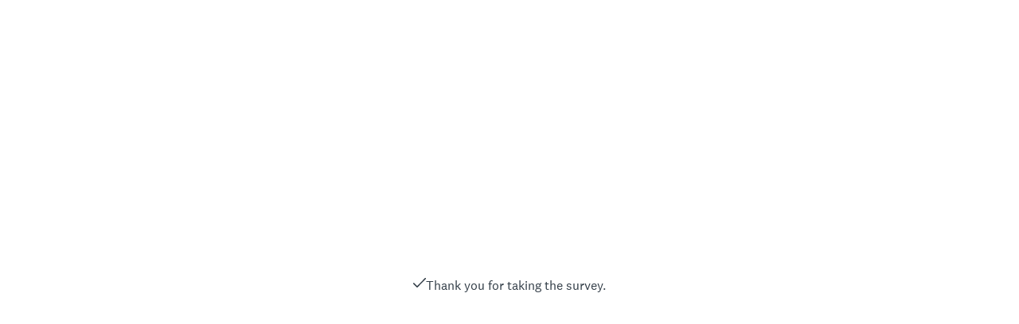

--- FILE ---
content_type: text/html; charset=utf-8
request_url: https://www.surveymonkey.com/survey-thanks/?sm=Jrzk9LNuxCy2eTNlqEZZ87nvVRaxm_2Fw4UD_2FMCOocNmKmezb22p2HosgAtgJQ5jlIa8WAltgzD1CDTptVNR04QSMLdbzpgNUW1CbvC8NlCcA_3D
body_size: 5274
content:
<!DOCTYPE html><html lang="en"><head><meta charSet="utf-8"/><meta name="viewport" content="width=device-width"/><link rel="apple-touch-icon" href="/apple-touch-icon-precomposed.png"/><link rel="apple-touch-icon" sizes="57x57" href="/apple-touch-icon-57x57-precomposed.png"/><link rel="apple-touch-icon" sizes="60x60" href="/apple-touch-icon-60x60-precomposed.png"/><link rel="apple-touch-icon" sizes="72x72" href="/apple-touch-icon-72x72-precomposed.png"/><link rel="apple-touch-icon" sizes="76x76" href="/apple-touch-icon-76x76-precomposed.png"/><link rel="apple-touch-icon" sizes="114x114" href="/apple-touch-icon-114x114-precomposed.png"/><link rel="apple-touch-icon" sizes="120x120" href="/apple-touch-icon-120x120-precomposed.png"/><link rel="apple-touch-icon" sizes="144x144" href="/apple-touch-icon-144x144-precomposed.png"/><link rel="apple-touch-icon" sizes="152x152" href="/apple-touch-icon-152x152-precomposed.png"/><link rel="apple-touch-icon" sizes="180x180" href="/apple-touch-icon-180x180-precomposed.png"/><link rel="shortcut icon" href="////prod.smassets.net/assets/static/images/surveymonkey/favicon.ico"/><base target="_top" href="/"/><link rel="canonical" href="https://www.surveymonkey.com/survey-thanks"/><title>Online Survey Software: Survey Thanks</title><meta name="robots" content="index, follow"/><meta name="next-head-count" content="17"/><script id="sm-config" nonce="NWJkNDg0YjgtZjUzOS00Zjg3LWJiMDMtMmI4NGYxYmJjZmVm" data-nscript="beforeInteractive">
              window.SMConfig = window.SMConfig || {};
              window.SMConfig.APP_SURVEYMONKEY_HOST = 'www.surveymonkey.com';
              window.SMConfig.APP_HELP_HOST = 'help.surveymonkey.com';
              window.SMConfig.APP_SURVEYMONKEY_BASE_HOST = 'surveymonkey';
              window.SMConfig.APP_HELP_COOKIE_HOST = '.surveymonkey.com';
              window.SMConfig.APP_RESEARCH_BASE_HOST = 'research';
              window.SMConfig.APP_RESEARCH_HOST = 'www.research.net';
              window.SMConfig.APP_SERVICE_VIP = 'surveymonkey.com';
              window.SMConfig.APP_SURVEYMONKEY_COOKIE_HOST = '.surveymonkey.com';
            </script><script id="fides-override" nonce="NWJkNDg0YjgtZjUzOS00Zjg3LWJiMDMtMmI4NGYxYmJjZmVm" type="text/javascript" charSet="UTF-8" data-nscript="beforeInteractive">
                window.fides_overrides={fides_locale: 'en'};
              </script><script id="fides-gtm-script" type="text/javascript" charSet="UTF-8" nonce="NWJkNDg0YjgtZjUzOS00Zjg3LWJiMDMtMmI4NGYxYmJjZmVm" data-nscript="beforeInteractive">
               // Store the original cookie setter
                  document.cookieSetter = Object.getOwnPropertyDescriptor(Document.prototype, "cookie").set;

                  var cookiesByNoticeKey = {};
                  var previousConsent = {};

                  function deleteCookie(cookieName) {
                      const paths = ["/"];
                      paths.forEach(path => {
                          // Delete the cookie by original implementation
                          document.cookieSetter(`${cookieName}=; expires=Thu, 01 Jan 1970 00:00:00 UTC; path=${path}`);
                      });
                  }

                  function updateConsentSettings() {
                      // Ensure Fides.consent exists
                      if (!Fides.consent) {
                          return;
                      }

                      // Get current cookies from document.cookie
                      const currentCookies = new Set(document.cookie.split("; ").map(cookie => cookie.split("=")[0]));

                      // Detect revoked consents (categories that were previously `	rue` but now `alse`)
                      for (const [noticeKey, wasConsented] of Object.entries(previousConsent)) {
                          if (wasConsented && !Fides.consent[noticeKey]) {
                              // Find and delete only cookies that are currently present
                              (cookiesByNoticeKey[noticeKey] || []).forEach(cookieName => {
                                if (currentCookies.has(cookieName)) {
                                  deleteCookie(cookieName);
                                }
                              });
                          }
                      }

                      // Save the latest consent state
                      previousConsent = { ...Fides.consent };
                  }

                  function isCookieAllowed(cookieName) {
                      // Ensure Fides.consent exists
                      if (!Fides.consent) {
                          return false;
                      }

                      // Headless mode: Check if all notice groups are allowed
                      if (!Fides.experience?.privacy_notices) {
                        return Object.values(Fides.consent).every(value => value === true);
                      }

                      // Check if the cookie belongs to a consented notice_key
                      for (const [noticeKey, isConsented] of Object.entries(Fides.consent)) {
                          if (isConsented && cookiesByNoticeKey[noticeKey]?.has(cookieName)) {
                            return true;
                          }
                      }

                      return false;
                  }

                  function setCookie(cookie) {
                      if (!cookie) return;

                      const cookieArr = cookie.split("=");
                      if (!cookieArr.length) return;

                      const cookieName = cookieArr[0].trim();

                      // Check consent before setting the cookie
                      if (!isCookieAllowed(cookieName)) return;

                      // Set the cookie using the original JavaScript setter
                      document.cookieSetter(cookie);
                  }

                  function enforceCookieSetter() {
                    const originalDescriptor = Object.getOwnPropertyDescriptor(Document.prototype, "cookie");
                    Object.defineProperty(document, "cookie", {
                      get: originalDescriptor.get,
                      set: setCookie,
                      configurable: originalDescriptor.configurable,
                      enumerable: originalDescriptor.enumerable,
                    });
                  }

                  function addFidesExperienceNameToBody() {
                    const experienceConfigName = Fides?.experience?.experience_config?.name;
                    if (experienceConfigName) {
                      document.body.classList.add(experienceConfigName);
                    }
                  }

                  // Listen for Fides consent updates
                  window.addEventListener("FidesUpdated", (evt) => {
                      // Update consent settings when preferences change
                      updateConsentSettings();
                  });

                  // Listen for when Fides is fully initialized
                  window.addEventListener("FidesInitialized", () => {
                    Fides.gtm();

                    if (document.readyState === "loading") {
                      window.addEventListener("DOMContentLoaded", () => {
                        addFidesExperienceNameToBody();
                      });
                    } else {
                      addFidesExperienceNameToBody();
                    }
                    // Create a mapping of cookies grouped by notice_key
                    // Headless mode does not have privacy_notices
                    if (Fides.experience?.privacy_notices) {
                        cookiesByNoticeKey = Object.fromEntries(
                            Fides.experience.privacy_notices.map(notice => [
                                notice.notice_key,
                                new Set(notice.cookies.map(cookie => cookie.name)) // Store cookies in a Set for quick lookup
                            ])
                        );
                    }

                    enforceCookieSetter();
                    updateConsentSettings();
                  });
              </script><link nonce="NWJkNDg0YjgtZjUzOS00Zjg3LWJiMDMtMmI4NGYxYmJjZmVm" rel="preload" href="//prod.smassets.net/assets/smweb/_next/static/css/09b8ded99e3057ee.css" as="style"/><link nonce="NWJkNDg0YjgtZjUzOS00Zjg3LWJiMDMtMmI4NGYxYmJjZmVm" rel="stylesheet" href="//prod.smassets.net/assets/smweb/_next/static/css/09b8ded99e3057ee.css" data-n-g=""/><link nonce="NWJkNDg0YjgtZjUzOS00Zjg3LWJiMDMtMmI4NGYxYmJjZmVm" rel="preload" href="//prod.smassets.net/assets/smweb/_next/static/css/e76c559cb3fb3b03.css" as="style"/><link nonce="NWJkNDg0YjgtZjUzOS00Zjg3LWJiMDMtMmI4NGYxYmJjZmVm" rel="stylesheet" href="//prod.smassets.net/assets/smweb/_next/static/css/e76c559cb3fb3b03.css" data-n-p=""/><link nonce="NWJkNDg0YjgtZjUzOS00Zjg3LWJiMDMtMmI4NGYxYmJjZmVm" rel="preload" href="//prod.smassets.net/assets/smweb/_next/static/css/2ad6da96a937a42f.css" as="style"/><link nonce="NWJkNDg0YjgtZjUzOS00Zjg3LWJiMDMtMmI4NGYxYmJjZmVm" rel="stylesheet" href="//prod.smassets.net/assets/smweb/_next/static/css/2ad6da96a937a42f.css" data-n-p=""/><link nonce="NWJkNDg0YjgtZjUzOS00Zjg3LWJiMDMtMmI4NGYxYmJjZmVm" rel="preload" href="//prod.smassets.net/assets/smweb/_next/static/css/83a24aac0474476a.css" as="style"/><link nonce="NWJkNDg0YjgtZjUzOS00Zjg3LWJiMDMtMmI4NGYxYmJjZmVm" rel="stylesheet" href="//prod.smassets.net/assets/smweb/_next/static/css/83a24aac0474476a.css" data-n-p=""/><noscript data-n-css="NWJkNDg0YjgtZjUzOS00Zjg3LWJiMDMtMmI4NGYxYmJjZmVm"></noscript><script defer="" nonce="NWJkNDg0YjgtZjUzOS00Zjg3LWJiMDMtMmI4NGYxYmJjZmVm" nomodule="" src="//prod.smassets.net/assets/smweb/_next/static/chunks/polyfills-42372ed130431b0a.js"></script><script src="https://www.surveymonkey.com/fides.js" data-document-language="true" type="text/javascript" charSet="UTF-8" nonce="NWJkNDg0YjgtZjUzOS00Zjg3LWJiMDMtMmI4NGYxYmJjZmVm" defer="" data-nscript="beforeInteractive"></script><script src="//prod.smassets.net/assets/smweb/_next/static/chunks/webpack-9cc9af6bfd978322.js" nonce="NWJkNDg0YjgtZjUzOS00Zjg3LWJiMDMtMmI4NGYxYmJjZmVm" defer=""></script><script src="//prod.smassets.net/assets/smweb/_next/static/chunks/framework-5ddd597c94d4e4d0.js" nonce="NWJkNDg0YjgtZjUzOS00Zjg3LWJiMDMtMmI4NGYxYmJjZmVm" defer=""></script><script src="//prod.smassets.net/assets/smweb/_next/static/chunks/main-6a8e4be21cba062a.js" nonce="NWJkNDg0YjgtZjUzOS00Zjg3LWJiMDMtMmI4NGYxYmJjZmVm" defer=""></script><script src="//prod.smassets.net/assets/smweb/_next/static/chunks/pages/_app-397dd8bd0292731a.js" nonce="NWJkNDg0YjgtZjUzOS00Zjg3LWJiMDMtMmI4NGYxYmJjZmVm" defer=""></script><script src="//prod.smassets.net/assets/smweb/_next/static/chunks/8174a357-8bea94dc2a5e9234.js" nonce="NWJkNDg0YjgtZjUzOS00Zjg3LWJiMDMtMmI4NGYxYmJjZmVm" defer=""></script><script src="//prod.smassets.net/assets/smweb/_next/static/chunks/fb27c3a1-90c34baedc482ccb.js" nonce="NWJkNDg0YjgtZjUzOS00Zjg3LWJiMDMtMmI4NGYxYmJjZmVm" defer=""></script><script src="//prod.smassets.net/assets/smweb/_next/static/chunks/6-657dc159f66e8706.js" nonce="NWJkNDg0YjgtZjUzOS00Zjg3LWJiMDMtMmI4NGYxYmJjZmVm" defer=""></script><script src="//prod.smassets.net/assets/smweb/_next/static/chunks/834-7b45704ba0e61a8a.js" nonce="NWJkNDg0YjgtZjUzOS00Zjg3LWJiMDMtMmI4NGYxYmJjZmVm" defer=""></script><script src="//prod.smassets.net/assets/smweb/_next/static/chunks/587-5b6cc36277ad23e5.js" nonce="NWJkNDg0YjgtZjUzOS00Zjg3LWJiMDMtMmI4NGYxYmJjZmVm" defer=""></script><script src="//prod.smassets.net/assets/smweb/_next/static/chunks/29-a4c2efc663cf0273.js" nonce="NWJkNDg0YjgtZjUzOS00Zjg3LWJiMDMtMmI4NGYxYmJjZmVm" defer=""></script><script src="//prod.smassets.net/assets/smweb/_next/static/chunks/767-96369ae44607171b.js" nonce="NWJkNDg0YjgtZjUzOS00Zjg3LWJiMDMtMmI4NGYxYmJjZmVm" defer=""></script><script src="//prod.smassets.net/assets/smweb/_next/static/chunks/961-0e8f242e9441a680.js" nonce="NWJkNDg0YjgtZjUzOS00Zjg3LWJiMDMtMmI4NGYxYmJjZmVm" defer=""></script><script src="//prod.smassets.net/assets/smweb/_next/static/chunks/514-aff94e68ad8d5260.js" nonce="NWJkNDg0YjgtZjUzOS00Zjg3LWJiMDMtMmI4NGYxYmJjZmVm" defer=""></script><script src="//prod.smassets.net/assets/smweb/_next/static/chunks/pages/survey-thanks-717b528163be9e5e.js" nonce="NWJkNDg0YjgtZjUzOS00Zjg3LWJiMDMtMmI4NGYxYmJjZmVm" defer=""></script><script src="//prod.smassets.net/assets/smweb/_next/static/endpageweb-dev/_buildManifest.js" nonce="NWJkNDg0YjgtZjUzOS00Zjg3LWJiMDMtMmI4NGYxYmJjZmVm" defer=""></script><script src="//prod.smassets.net/assets/smweb/_next/static/endpageweb-dev/_ssgManifest.js" nonce="NWJkNDg0YjgtZjUzOS00Zjg3LWJiMDMtMmI4NGYxYmJjZmVm" defer=""></script><style id="jss">@font-face {
  src: url(https://cdn.smassets.net/assets/static/fonts/national2/regular.woff) format('woff');
  src: url(https://cdn.smassets.net/assets/static/fonts/national2/regular.eot#iefix) format('embedded-opentype');
  font-family: 'National 2';
  font-weight: 400;
  font-display: swap;
  src: url(https://cdn.smassets.net/assets/static/fonts/national2/regular.woff2) format('woff2');
}
@font-face {
  src: url(https://cdn.smassets.net/assets/static/fonts/national2/medium.woff) format('woff');
  src: url(https://cdn.smassets.net/assets/static/fonts/national2/medium.eot#iefix) format('embedded-opentype');
  font-family: 'National 2';
  font-weight: 500;
  font-display: swap;
  src: url(https://cdn.smassets.net/assets/static/fonts/national2/medium.woff2) format('woff2');
}
[class*='wrench'], [class*='wrench']::before, [class*='wrench']::after {
  box-sizing: border-box;
  font-family: 'National 2', National2, 'Helvetica Neue', Helvetica, Arial, 'Hiragino Sans', 'Hiragino Kaku Gothic Pro', '游ゴシック', '游ゴシック体', YuGothic, 'Yu Gothic', 'ＭＳ ゴシック', 'MS Gothic', sans-serif;
  -webkit-font-smoothing: antialiased;
}
body {
  font-size: 16px;
}
body {
  font-family: 'National 2', National2, 'Helvetica Neue', Helvetica, Arial, 'Hiragino Sans', 'Hiragino Kaku Gothic Pro', '游ゴシック', '游ゴシック体', YuGothic, 'Yu Gothic', 'ＭＳ ゴシック', 'MS Gothic', sans-serif;
}
.container-0-2-1 {
  height: 100vh;
}</style></head><body style="margin:unset"><div id="__next"><div class="wrenchBox___74Ig wrench-display-flex wrench-flex-column wrench-justify-center wrench-align-items-center container-0-2-1"><div class="wrenchBox___74Ig wrench-display-inline-flex"><svg class="wrenchIcons__A8duN wrenchIcons-size-md__wW7AU wrenchIcons-color-dark__a6tC1" viewBox="0 0 16 16" preserveAspectRatio="xMidYMid" aria-label="" role="img"><g><path d="M14.716 2.226a.747.747 0 0 1 1.06-.01.757.757 0 0 1 .082.98l-.072.086-10.25 10.492a.747.747 0 0 1-.98.079l-.085-.074L.224 9.51a.757.757 0 0 1 0-1.066.747.747 0 0 1 .976-.073l.084.073 3.712 3.732 9.72-9.95z"></path></g></svg><div class="wrenchTypography__jfXlO wrenchTypography-align-left__oYAhE wrenchTypography-variant-body__E_6P2 wrenchTypography-color-dark__G2x2X">Thank you for taking the survey.</div></div></div></div><script id="__NEXT_DATA__" type="application/json" nonce="NWJkNDg0YjgtZjUzOS00Zjg3LWJiMDMtMmI4NGYxYmJjZmVm">{"props":{"pageProps":{"staticData":{"user":{"isAuthenticated":false,"id":"1","username":null,"languageId":1,"package":"1","email":"","group":null,"hipaa":null,"session":null},"client-config":{"amplitudeToken":"beb247315464a13bc86a0940b8c9bf9f","loggingAPIPath":"/endpage/api/logger","dataAnalyticsAPIPath":"/endpage/api/metrics","dataAnalyticsLogsName":"unused","dataAnalyticsLogsPath":"unused/unused","gtmId":"GTM-NGMP3BG","amplitudeForceAnonymous":false,"assetsHost":"//prod.smassets.net","assetsPath":"/assets/smweb/"},"environment":{"countryCode":"US","languageCode":"en","languageId":1,"slLanguageLocale":"en-US","ip":"3.137.158.188","subdomain":"www","domain":"surveymonkey","countryRegion":"","tld":"com"},"locale":{"isEUDC":false,"isEUSubdomain":false},"GDPR":{"isGDPRCountry":false,"hasGDPRConsent":true,"hasExplictlyDenied":false,"fidesBannerEnabled":false,"onetrustBannerEnabled":true},"pageRequestId":"LTnLAQCbQJsDgVYAsy5Ic92hMCrqMlSxRxmj4j_q02kfX35y19QSng==","recaptchaV3":{"enabled":true,"siteKey":"6LfG3rIUAAAAAB8EKgW6xnZD1DvqTwvK5Sx9y8DR","url":"https://www.recaptcha.net/recaptcha/enterprise.js","urlChina":"https://www.recaptcha.net/recaptcha/api.js","useEnterprise":true},"smParams":{"type":"0","group_id":"None","collectorId":"11758436","languageId":"1"},"templateType":"nonBranded","pollingSurveyId":"","cParam":"[base64]"},"__Experiments__":[{"type":"fetch","experimentId":"polling","experimentName":"polling","variant":null,"assignmentType":"NONE","timestamp":1769367949602,"metadata":{"requestSucceeded":false,"reason":"Unknown"},"source":"server"},{"type":"save","experimentId":"polling","experimentName":"polling","variant":null,"assignmentType":"NONE","timestamp":1769367949602,"metadata":{"requestSucceeded":false,"reason":"Unknown"},"source":"server"},{"type":"fetch","experimentId":"endpage-162-product-userResearch","experimentName":"endpage-162-product-userResearch","variant":null,"assignmentType":"NONE","timestamp":1769367949628,"metadata":{"requestSucceeded":false,"reason":"ExperimentInactive"},"source":"server"},{"type":"save","experimentId":"endpage-162-product-userResearch","experimentName":"endpage-162-product-userResearch","variant":null,"assignmentType":"NONE","timestamp":1769367949628,"metadata":{"requestSucceeded":false,"reason":"ExperimentInactive"},"source":"server"},{"type":"fetch","experimentId":"endpage-433-personalised-templates","experimentName":"endpage-433-personalised-templates","variant":null,"assignmentType":"NONE","timestamp":1769367949628,"metadata":{"requestSucceeded":false,"reason":"ExperimentInactive"},"source":"server"},{"type":"save","experimentId":"endpage-433-personalised-templates","experimentName":"endpage-433-personalised-templates","variant":null,"assignmentType":"NONE","timestamp":1769367949628,"metadata":{"requestSucceeded":false,"reason":"ExperimentInactive"},"source":"server"},{"type":"fetch","experimentId":"endpage-299-optional-mobile-paths-v3","experimentName":"endpage-299-optional-mobile-paths-v3","variant":null,"assignmentType":"NONE","timestamp":1769367949628,"metadata":{"requestSucceeded":false,"reason":"ExperimentNameNotFound"},"source":"server"},{"type":"save","experimentId":"endpage-299-optional-mobile-paths-v3","experimentName":"endpage-299-optional-mobile-paths-v3","variant":null,"assignmentType":"NONE","timestamp":1769367949628,"metadata":{"requestSucceeded":false,"reason":"ExperimentNameNotFound"},"source":"server"},{"type":"fetch","experimentId":"endpage-325-contributeEP-optimization","experimentName":"endpage-325-contributeEP-optimization","variant":null,"assignmentType":"NONE","timestamp":1769367949628,"metadata":{"requestSucceeded":false,"reason":"ExperimentNameNotFound"},"source":"server"},{"type":"save","experimentId":"endpage-325-contributeEP-optimization","experimentName":"endpage-325-contributeEP-optimization","variant":null,"assignmentType":"NONE","timestamp":1769367949628,"metadata":{"requestSucceeded":false,"reason":"ExperimentNameNotFound"},"source":"server"}],"fetchServerSideDataSuccess":false,"collectorData":{"collector":{"id":"null","type":"WEBLINK","hideBranding":true}},"pageOptions":{"epTemplate":"","reqLocale":"en","slLanguageLocale":"en-US","languageCode":"en","languageId":"1","tier":"","logo":"","surveyId":null,"collectorId":"11758436","collectorKey":"","hasStandard":false,"subDomain":"www","canonical":"https://www.surveymonkey.com/mp/take-a-tour/","canonicalHostname":"https://www.surveymonkey.com","randomNumber":0.2967269398031586,"isExistingUser":false,"recipientId":null,"inEmailResponseCaptureEnabled":false,"isWhiteLabel":false,"isGovernment":false,"isNonBrandedSmParam":false,"isEmbeddedSmParam":false,"isKiosk":false,"isBasicEndpageGroup":false},"sm":{"smParams":{"type":"0","group_id":"None","collectorId":"11758436","languageId":"1"},"smSlug":"Jrzk9LNuxCy2eTNlqEZZ87nvVRaxm_2Fw4UD_2FMCOocNmKmezb22p2HosgAtgJQ5jlIa8WAltgzD1CDTptVNR04QSMLdbzpgNUW1CbvC8NlCcA_3D","redirectSlug":"quQdLquACOezQK_2F_2Bua2wEg_3D_3D","quizDoneUrl":null},"countryCode":"US","cParam":"[base64]","experiments":[{"name":"endpage-162-product-userResearch","treatment":"","cookies":[]},{"name":"endpage-433-personalised-templates","treatment":"","cookies":[]},{"name":"endpage-299-optional-mobile-paths-v3","treatment":"","cookies":[]},{"name":"endpage-325-contributeEP-optimization","treatment":"","cookies":[]}],"translationData":{"localeCode":"en-US","languageCode":"en"},"layout":{"variant":"SurveyMonkey","options":{"pageId":"SurveyThanks","legacyWeb":"anonweb","includeHeader":false,"includeFooter":false,"includeGTM":true}},"showFooter":false,"canonical":"https://www.surveymonkey.com/mp/take-a-tour/","canonicalHostname":"https://www.surveymonkey.com","endpageVariant":"nonBranded","smParams":{"type":"0","group_id":"None","collectorId":"11758436","languageId":"1"},"countryRegion":"","rum":{"enabled":true,"cdn":{"version":"latest","integrity":""},"settings":{"app":"endpageweb","beaconUrl":"https://rum-ingest.us1.signalfx.com/v1/rum","rumAuth":"OCrwYn6e-K-2HPcOrYlKvg","environment":"prod","version":"main-20260122-20595","sampleRate":1,"debug":false,"instrumentations":{"interactions":false}}}},"__N_SSP":true},"page":"/survey-thanks","query":{"sm":"Jrzk9LNuxCy2eTNlqEZZ87nvVRaxm_2Fw4UD_2FMCOocNmKmezb22p2HosgAtgJQ5jlIa8WAltgzD1CDTptVNR04QSMLdbzpgNUW1CbvC8NlCcA_3D"},"buildId":"endpageweb-dev","assetPrefix":"//prod.smassets.net/assets/smweb","isFallback":false,"gssp":true,"scriptLoader":[]}</script></body></html>